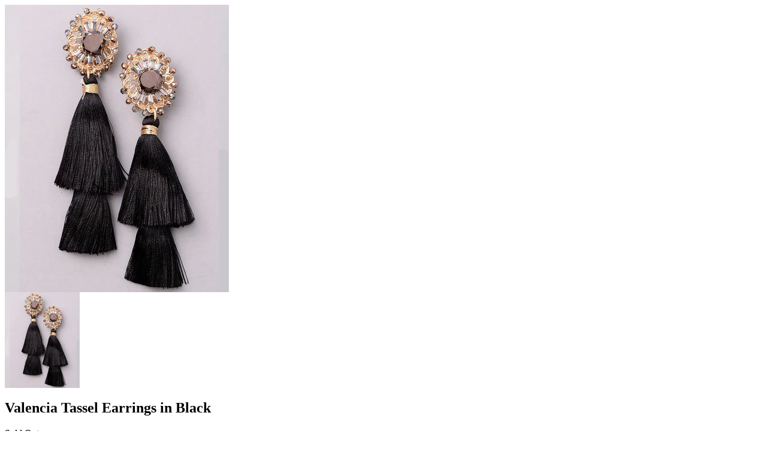

--- FILE ---
content_type: text/html; charset=utf-8
request_url: https://www.shopswank.com/products/vintage-snoot-fancy-tassel-earrings?view=quick
body_size: 1955
content:

<div itemscope itemtype="http://schema.org/Product" id="product-134712164379">
  <meta itemprop="url" content="https://www.shopswank.com/products/vintage-snoot-fancy-tassel-earrings">
  <meta itemprop="image" content="//www.shopswank.com/cdn/shop/products/VINTAGE-SNOOT-FANCY-TASSEL-EARRINGS-BLACK_grande.jpg?v=1506704170">


  <div class="product-quick-view" style="position: relative; z-index: 0">

    <div class="product-photos row">
      
      <div class="bigimage-134712164379 desktop-10">
        <img id="134712164379" src="//www.shopswank.com/cdn/shop/products/VINTAGE-SNOOT-FANCY-TASSEL-EARRINGS-BLACK_large.jpg?v=1506704170" data-image-id="" data-zoom-image="//www.shopswank.com/cdn/shop/products/VINTAGE-SNOOT-FANCY-TASSEL-EARRINGS-BLACK.jpg?v=1506704170" alt='' title="Valencia Tassel Earrings in Black"/>
      </div>
      
      <a href="//www.shopswank.com/cdn/shop/products/VINTAGE-SNOOT-FANCY-TASSEL-EARRINGS-BLACK_large.jpg?v=1506704170" data-image-id="511142789147" class="clicker-134712164379">
        <img class="thumbnail desktop-2" src="//www.shopswank.com/cdn/shop/products/VINTAGE-SNOOT-FANCY-TASSEL-EARRINGS-BLACK_compact.jpg?v=1506704170" data-image-id="511142789147" alt="Valencia Tassel Earrings in Black" />
      </a>
       
    </div>

    <script>
      $('.clicker-134712164379').click(function() {
        var mainImage = $(this).attr('href');
      $( '.bigimage-134712164379 img' ).attr({ src: mainImage }); 
        return false;
        });  
    </script>

    <div class="product-right">
      <div class="product-description">
        
        <h2 itemprop="name">Valencia Tassel Earrings in Black</h2>
        <div itemprop="offers" itemscope itemtype="http://schema.org/Offer">
          <p id="product-price">
            
            <span class="product-price" itemprop="price">Sold Out</span>
            
          </p>  

          <span class="free-shipping-message"><strong>FREE SHIPPING ON ALL US ORDERS $125+</strong></span>

          <meta itemprop="priceCurrency" content="USD">
          <link itemprop="availability" href="http://schema.org/OutOfStock">
          <form action="/cart/add" method="post" data-money-format="<span class=money>${{amount}}</span>" id="product-form-134712164379">
  
  
  
  
</form>    


<script>
  // Shopify Product form requirement
  selectCallback = function(variant, selector) {
    var $product = $('#product-' + selector.product.id);    
    
    
    
    
    if (variant && variant.available == true) {
      if(variant.compare_at_price > variant.price){
        $('.was', $product).html(Shopify.formatMoney(variant.compare_at_price, $('form', $product).data('money-format')))        
      } else {
        $('.was', $product).text('')
      } 
      $('.product-price', $product).html(Shopify.formatMoney(variant.price, $('form', $product).data('money-format'))) 
      $('.add', $product).removeClass('disabled').removeAttr('disabled').val('Add to Cart');
      
    } else {
      var message = variant ? "Sold Out" : "Sold Out";
      $('.was', $product).text('')
      $('.product-price', $product).text(message);
      $('.add', $product).addClass('disabled').attr('disabled', 'disabled').val(message); 
      
    } 
    
    
    if (variant && variant.featured_image) {
      var original_image = $(".bigimage-134712164379 img"), new_image = variant.featured_image;
		Shopify.Image.switchImage(new_image, original_image[0], function (new_image_src, original_image, element) {
        $(element).attr('src', new_image_src);   
        $('.thumbnail[data-image-id="' + variant.featured_image.id + '"]').trigger('click');
                
        $('.zoomImg').attr('src', new_image_src);
        
      });
    }  
    
  }; 
</script>


<script type="text/javascript">
  $(function() { 
    $product = $('#product-' + 134712164379);
    new Shopify.OptionSelectors("product-select-134712164379", { product: {"id":134712164379,"title":"Valencia Tassel Earrings in Black","handle":"vintage-snoot-fancy-tassel-earrings","description":"\u003cp\u003e\u003cspan\u003e\u003cstrong\u003eVintage Snoot Valencia Tassel Earrings in Black\u003c\/strong\u003e\u003c\/span\u003e\u003c\/p\u003e\n\u003cp\u003e \u003c\/p\u003e\n\u003cp\u003eDecorate your ear lobes with these mixed media earrings! Featuring sparkling rhinestone teardrops and soft fringy tassel. These chic earrings dress up everything from your everyday tee to a LBD. \u003c\/p\u003e\n\u003cp\u003e \u003c\/p\u003e\n\u003cp\u003eThese Vintage Snoot Fancy Tassel Earrings will go perfectly with an elegant gown! They have the right amount of sparkle!  \u003c\/p\u003e\n\u003cp\u003e \u003c\/p\u003e\n\u003cp\u003eMake a bold statement with these mixed media tassel earrings featuring colorful fringe tassel and glistening stones.\u003c\/p\u003e\n\u003cp\u003e\u003cstrong\u003eAlso Available in Royal Blue\u003c\/strong\u003e\u003c\/p\u003e","published_at":"2017-10-10T21:02:27-04:00","created_at":"2017-09-29T12:54:22-04:00","vendor":"Vintage Snoot","type":"Jewelry","tags":["Accessories","AccessoriesNew Arrival","Beaded","Best Seller","Best Sellers","black","black and white","chandelier","chandelier earrings","cross","CYBERMONDAY2017","drop earrings","earring","Earrings","fringe","gold","gold standard","gold tassel","hot pink","ivory","light pink","mustard","navy","New","New Arrival","New Arrivals","newearrings","silver","solid","statement earrings","statement jewelry","sterling silver","Stone","SWANKSIGNUP10","tassel earrings","tassels"],"price":4500,"price_min":4500,"price_max":4500,"available":false,"price_varies":false,"compare_at_price":null,"compare_at_price_min":0,"compare_at_price_max":0,"compare_at_price_varies":false,"variants":[{"id":1469422338075,"title":"OS \/ BLACK","option1":"OS","option2":"BLACK","option3":null,"sku":"VINTAGE-SNOOT-BON-VALENCIA-EARRINGS-BLK","requires_shipping":true,"taxable":true,"featured_image":{"id":511142789147,"product_id":134712164379,"position":1,"created_at":"2017-09-29T12:56:10-04:00","updated_at":"2017-09-29T12:56:10-04:00","alt":null,"width":798,"height":1024,"src":"\/\/www.shopswank.com\/cdn\/shop\/products\/VINTAGE-SNOOT-FANCY-TASSEL-EARRINGS-BLACK.jpg?v=1506704170","variant_ids":[1469422338075]},"available":false,"name":"Valencia Tassel Earrings in Black - OS \/ BLACK","public_title":"OS \/ BLACK","options":["OS","BLACK"],"price":4500,"weight":227,"compare_at_price":null,"inventory_quantity":0,"inventory_management":"shopify","inventory_policy":"deny","barcode":"","featured_media":{"alt":null,"id":396303171656,"position":1,"preview_image":{"aspect_ratio":0.779,"height":1024,"width":798,"src":"\/\/www.shopswank.com\/cdn\/shop\/products\/VINTAGE-SNOOT-FANCY-TASSEL-EARRINGS-BLACK.jpg?v=1506704170"}},"requires_selling_plan":false,"selling_plan_allocations":[]}],"images":["\/\/www.shopswank.com\/cdn\/shop\/products\/VINTAGE-SNOOT-FANCY-TASSEL-EARRINGS-BLACK.jpg?v=1506704170"],"featured_image":"\/\/www.shopswank.com\/cdn\/shop\/products\/VINTAGE-SNOOT-FANCY-TASSEL-EARRINGS-BLACK.jpg?v=1506704170","options":["Size","Color"],"media":[{"alt":null,"id":396303171656,"position":1,"preview_image":{"aspect_ratio":0.779,"height":1024,"width":798,"src":"\/\/www.shopswank.com\/cdn\/shop\/products\/VINTAGE-SNOOT-FANCY-TASSEL-EARRINGS-BLACK.jpg?v=1506704170"},"aspect_ratio":0.779,"height":1024,"media_type":"image","src":"\/\/www.shopswank.com\/cdn\/shop\/products\/VINTAGE-SNOOT-FANCY-TASSEL-EARRINGS-BLACK.jpg?v=1506704170","width":798}],"requires_selling_plan":false,"selling_plan_groups":[],"content":"\u003cp\u003e\u003cspan\u003e\u003cstrong\u003eVintage Snoot Valencia Tassel Earrings in Black\u003c\/strong\u003e\u003c\/span\u003e\u003c\/p\u003e\n\u003cp\u003e \u003c\/p\u003e\n\u003cp\u003eDecorate your ear lobes with these mixed media earrings! Featuring sparkling rhinestone teardrops and soft fringy tassel. These chic earrings dress up everything from your everyday tee to a LBD. \u003c\/p\u003e\n\u003cp\u003e \u003c\/p\u003e\n\u003cp\u003eThese Vintage Snoot Fancy Tassel Earrings will go perfectly with an elegant gown! They have the right amount of sparkle!  \u003c\/p\u003e\n\u003cp\u003e \u003c\/p\u003e\n\u003cp\u003eMake a bold statement with these mixed media tassel earrings featuring colorful fringe tassel and glistening stones.\u003c\/p\u003e\n\u003cp\u003e\u003cstrong\u003eAlso Available in Royal Blue\u003c\/strong\u003e\u003c\/p\u003e"}, onVariantSelected:
    selectCallback, enableHistoryState: true });

    
      
        $('.single-option-selector').selecter();  
  
      
       
   });       
</script>







<script>$(window).load(function() { $('.selector-wrapper:eq()').hide(); });</script>
        </div>

        <div class="desc">
          <div class="share-icons">
  <a title="Share on Facebook" href="//www.facebook.com/sharer.php?u=https://www.shopswank.com/products/vintage-snoot-fancy-tassel-earrings" class="facebook" target="_blank"><i class="icon-facebook icon-2x"></i></a>
  <a title="Share on Twitter"  href="//twitter.com/home?status=https://www.shopswank.com/products/vintage-snoot-fancy-tassel-earrings via @swank_atlanta" title="Share on Twitter" target="_blank" class="twitter"><i class="icon-twitter icon-2x"></i></a>
  
</div>
          <a href="/products/vintage-snoot-fancy-tassel-earrings" class="full-click">View Full Details</a>
        </div>
      </div>
    </div>  
  </div>
</div>

<script>
  // Quantity values
  $('.up').click(function(e){
    e.preventDefault();
    fieldName = $(this).attr('field');
    // Get its current value
    var currentVal = parseInt($('input[name='+fieldName+']').val());
    // If is not undefined
    if (!isNaN(currentVal)) {
      // Increment
      $('input[name='+fieldName+']').val(currentVal + 1);
    } else {
      // Otherwise put a 0 there
      $('input[name='+fieldName+']').val(1);
    }
  });
  $(".down").click(function(e) {
    e.preventDefault();
    fieldName = $(this).attr('field');
    // Get its current value
    var currentVal = parseInt($('input[name='+fieldName+']').val());
    // If it isn't undefined or its greater than 0
    if (!isNaN(currentVal) && currentVal > 1) {
      // Decrement one
      $('input[name='+fieldName+']').val(currentVal - 1);
    } else {
      // Otherwise put a 0 there
      $('input[name='+fieldName+']').val(1);
    }
  }); 

  // Add to cart from anywhere
  $('.add').on('click', addToCart ); 

</script>
